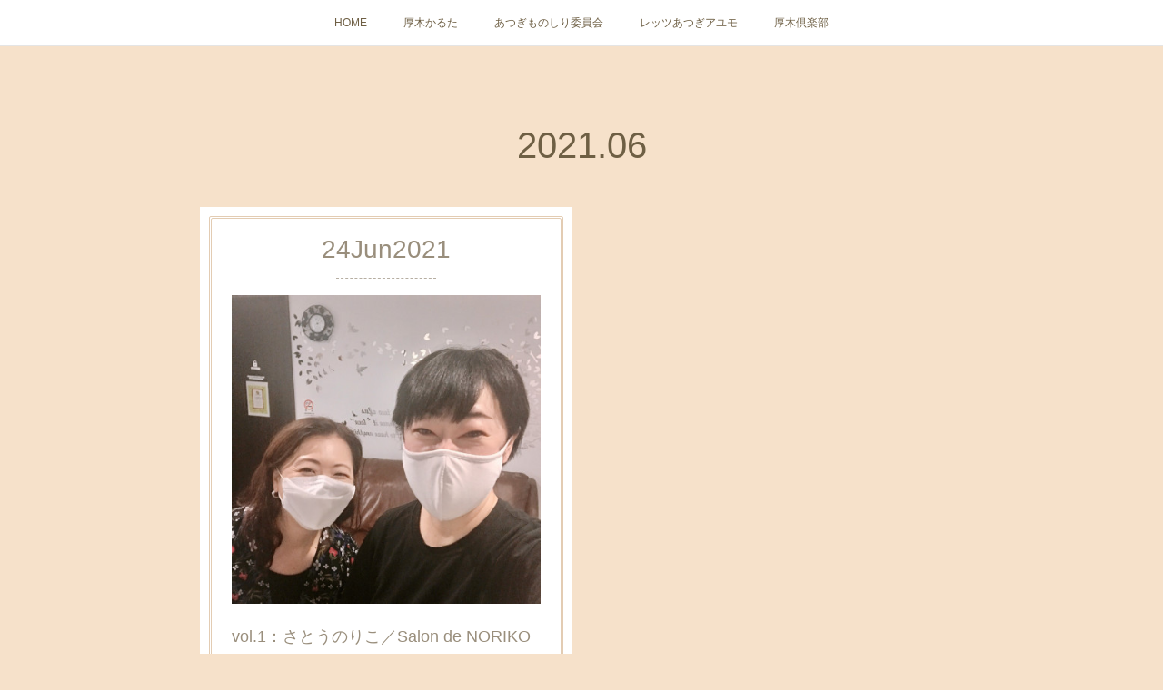

--- FILE ---
content_type: text/html; charset=utf-8
request_url: https://www.atsugi.fun/posts/archives/2021/06
body_size: 10905
content:
<!doctype html>

            <html lang="ja" data-reactroot=""><head><meta charSet="UTF-8"/><meta http-equiv="X-UA-Compatible" content="IE=edge"/><meta name="viewport" content="width=device-width,user-scalable=no,initial-scale=1.0,minimum-scale=1.0,maximum-scale=1.0"/><title data-react-helmet="true">2021年06月の記事一覧 | あつぎものしり委員会</title><link data-react-helmet="true" rel="canonical" href="https://www.atsugi.fun/posts/archives/2021/06"/><meta name="description" content="2021年6月の一覧。vol.1：さとうのりこ／Salon de NORIKO - Atsugi.fan start！！はじめまして、Atsugi.fan管理人MASAMIと申します。今回より、厚木で働く「厚木女史」を不定期でご紹介するAtsugi.fanvol.1は、私からのご紹介「さとうのりこ」さんです。都内屈指のゴットハンドNORIKOが、産休を経て仕事復帰！エステやリラクや整体に行ったけれど…というリラクエステジプシーの皆様！！是非とも1度「 Salon de NORIKO」をご堪能いただきたいはもちろんですが、人柄が素晴らしく、毎度学ばせていただく素敵女史です。"/><meta property="fb:app_id" content="522776621188656"/><meta property="og:url" content="https://www.atsugi.fun/posts/archives/2021/06"/><meta property="og:type" content="website"/><meta property="og:title" content="2021年6月の記事"/><meta property="og:description" content="2021年6月の一覧。vol.1：さとうのりこ／Salon de NORIKO - Atsugi.fan start！！はじめまして、Atsugi.fan管理人MASAMIと申します。今回より、厚木で働く「厚木女史」を不定期でご紹介するAtsugi.fanvol.1は、私からのご紹介「さとうのりこ」さんです。都内屈指のゴットハンドNORIKOが、産休を経て仕事復帰！エステやリラクや整体に行ったけれど…というリラクエステジプシーの皆様！！是非とも1度「 Salon de NORIKO」をご堪能いただきたいはもちろんですが、人柄が素晴らしく、毎度学ばせていただく素敵女史です。"/><meta property="og:image" content="https://cdn.amebaowndme.com/madrid-prd/madrid-web/images/sites/1303953/69dd1a2ed58f381f8122650c2c8cb54c_b86f9525db451a2468e3606accec3cb0.jpg"/><meta property="og:site_name" content="あつぎものしり委員会"/><meta property="og:locale" content="ja_JP"/><meta name="twitter:card" content="summary"/><meta name="twitter:site" content="@amebaownd"/><meta name="twitter:title" content="2021年6月の記事 | あつぎものしり委員会"/><meta name="twitter:description" content="2021年6月の一覧。vol.1：さとうのりこ／Salon de NORIKO - Atsugi.fan start！！はじめまして、Atsugi.fan管理人MASAMIと申します。今回より、厚木で働く「厚木女史」を不定期でご紹介するAtsugi.fanvol.1は、私からのご紹介「さとうのりこ」さんです。都内屈指のゴットハンドNORIKOが、産休を経て仕事復帰！エステやリラクや整体に行ったけれど…というリラクエステジプシーの皆様！！是非とも1度「 Salon de NORIKO」をご堪能いただきたいはもちろんですが、人柄が素晴らしく、毎度学ばせていただく素敵女史です。"/><meta name="twitter:image" content="https://cdn.amebaowndme.com/madrid-prd/madrid-web/images/sites/1303953/69dd1a2ed58f381f8122650c2c8cb54c_b86f9525db451a2468e3606accec3cb0.jpg"/><link rel="alternate" type="application/rss+xml" title="あつぎものしり委員会" href="https://www.atsugi.fun/rss.xml"/><link rel="alternate" type="application/atom+xml" title="あつぎものしり委員会" href="https://www.atsugi.fun/atom.xml"/><link rel="sitemap" type="application/xml" title="Sitemap" href="/sitemap.xml"/><link href="https://static.amebaowndme.com/madrid-frontend/css/user.min-a66be375c.css" rel="stylesheet" type="text/css"/><link href="https://static.amebaowndme.com/madrid-frontend/css/nemi/index.min-a66be375c.css" rel="stylesheet" type="text/css"/><link rel="icon" href="https://cdn.amebaowndme.com/madrid-prd/madrid-web/images/sites/1303953/c7efd3711464d1122ece169577269881_4bdd728a86b7f8b7713c0347f66ec15b.png?width=32&amp;height=32"/><link rel="apple-touch-icon" href="https://cdn.amebaowndme.com/madrid-prd/madrid-web/images/sites/1303953/c7efd3711464d1122ece169577269881_4bdd728a86b7f8b7713c0347f66ec15b.png?width=180&amp;height=180"/><style id="site-colors" charSet="UTF-8">.u-nav-clr {
  color: #6e5f44;
}
.u-nav-bdr-clr {
  border-color: #6e5f44;
}
.u-nav-bg-clr {
  background-color: #ffffff;
}
.u-nav-bg-bdr-clr {
  border-color: #ffffff;
}
.u-site-clr {
  color: #6e5f44;
}
.u-base-bg-clr {
  background-color: #F6E1CA;
}
.u-btn-clr {
  color: #998e7c;
}
.u-btn-clr:hover,
.u-btn-clr--active {
  color: rgba(153,142,124, 0.7);
}
.u-btn-clr--disabled,
.u-btn-clr:disabled {
  color: rgba(153,142,124, 0.5);
}
.u-btn-bdr-clr {
  border-color: #ffffff;
}
.u-btn-bdr-clr:hover,
.u-btn-bdr-clr--active {
  border-color: rgba(255,255,255, 0.7);
}
.u-btn-bdr-clr--disabled,
.u-btn-bdr-clr:disabled {
  border-color: rgba(255,255,255, 0.5);
}
.u-btn-bg-clr {
  background-color: #ffffff;
}
.u-btn-bg-clr:hover,
.u-btn-bg-clr--active {
  background-color: rgba(255,255,255, 0.7);
}
.u-btn-bg-clr--disabled,
.u-btn-bg-clr:disabled {
  background-color: rgba(255,255,255, 0.5);
}
.u-txt-clr {
  color: #998e7c;
}
.u-txt-clr--lv1 {
  color: rgba(153,142,124, 0.7);
}
.u-txt-clr--lv2 {
  color: rgba(153,142,124, 0.5);
}
.u-txt-clr--lv3 {
  color: rgba(153,142,124, 0.3);
}
.u-txt-bg-clr {
  background-color: #f4f3f1;
}
.u-lnk-clr,
.u-clr-area a {
  color: #cc9f16;
}
.u-lnk-clr:visited,
.u-clr-area a:visited {
  color: rgba(204,159,22, 0.7);
}
.u-lnk-clr:hover,
.u-clr-area a:hover {
  color: rgba(204,159,22, 0.5);
}
.u-ttl-blk-clr {
  color: #6e5f44;
}
.u-ttl-blk-bdr-clr {
  border-color: #6e5f44;
}
.u-ttl-blk-bdr-clr--lv1 {
  border-color: #e2dfd9;
}
.u-bdr-clr {
  border-color: #e3ccb3;
}
.u-acnt-bdr-clr {
  border-color: #b6aea2;
}
.u-acnt-bg-clr {
  background-color: #b6aea2;
}
body {
  background-color: #F6E1CA;
}
blockquote {
  color: rgba(153,142,124, 0.7);
  border-left-color: #e3ccb3;
};</style><style id="user-css" charSet="UTF-8">;</style><style media="screen and (max-width: 800px)" id="user-sp-css" charSet="UTF-8">;</style><script>
              (function(i,s,o,g,r,a,m){i['GoogleAnalyticsObject']=r;i[r]=i[r]||function(){
              (i[r].q=i[r].q||[]).push(arguments)},i[r].l=1*new Date();a=s.createElement(o),
              m=s.getElementsByTagName(o)[0];a.async=1;a.src=g;m.parentNode.insertBefore(a,m)
              })(window,document,'script','//www.google-analytics.com/analytics.js','ga');
            </script></head><body id="mdrd-a66be375c" class="u-txt-clr u-base-bg-clr theme-nemi plan-premium hide-owndbar "><noscript><iframe src="//www.googletagmanager.com/ns.html?id=GTM-PXK9MM" height="0" width="0" style="display:none;visibility:hidden"></iframe></noscript><script>
            (function(w,d,s,l,i){w[l]=w[l]||[];w[l].push({'gtm.start':
            new Date().getTime(),event:'gtm.js'});var f=d.getElementsByTagName(s)[0],
            j=d.createElement(s),dl=l!='dataLayer'?'&l='+l:'';j.async=true;j.src=
            '//www.googletagmanager.com/gtm.js?id='+i+dl;f.parentNode.insertBefore(j,f);
            })(window,document, 'script', 'dataLayer', 'GTM-PXK9MM');
            </script><div id="content"><div class="page" data-reactroot=""><div class="page__outer"><div class="page__inner u-base-bg-clr"><div role="navigation" class="common-header__outer u-nav-bg-clr"><input type="checkbox" id="header-switch" class="common-header__switch"/><div class="common-header"><div class="common-header__inner js-nav-overflow-criterion"><ul class="common-header__nav common-header-nav"><li class="common-header-nav__item js-nav-item "><a target="" class="u-nav-clr" href="/">HOME</a></li><li class="common-header-nav__item js-nav-item "><a target="" class="u-nav-clr" href="/pages/5497276/page_202111041151">厚木かるた</a></li><li class="common-header-nav__item js-nav-item "><a target="" class="u-nav-clr" href="/pages/4952539/page_201603171850">あつぎものしり委員会</a></li><li class="common-header-nav__item js-nav-item "><a href="https://ayumo-atsugi.localinfo.jp/" target="_blank" class="u-nav-clr">レッツあつぎアユモ</a></li><li class="common-header-nav__item js-nav-item "><a href="http://www.atsugi.club" target="_blank" class="u-nav-clr">厚木倶楽部</a></li></ul></div><label class="common-header__more u-nav-bdr-clr" for="header-switch"><span class="u-nav-bdr-clr"><span class="u-nav-bdr-clr"><span class="u-nav-bdr-clr"></span></span></span></label></div></div><div class="page__main--outer"><div role="main" class="page__main page__main--archive"><div class="grid grid--m"><div class="col1-1 col1-1--gtr-m column"><div class="block__outer"><div><div class="heading-lv1 u-ttl-blk-clr u-font u-ttl-blk-bdr-clr"><h1 class="heading-lv1__text u-ttl-blk-bdr-clr"><span class="u-ttl-blk-bdr-clr u-base-bg-clr">2021<!-- -->.<!-- -->06</span></h1></div></div></div></div></div><div class="grid grid--m"><div class="col1-1 col1-1--gtr-m column"><div class="block__outer"><div class="blog-list blog-list--main u-bdr-clr blog-list--grid blog-list--recent"><div class="blog-list__masonry blog-list__masonry--page blog-list__masonry--hide " style="width:auto"><div class="gutter-sizer"></div><div class="blog-list--masonry grid-sizer"></div><div class="blog-list__masonry__inner"></div></div><div></div></div></div></div></div></div></div><footer role="contentinfo" class="page__footer footer" style="opacity:1 !important;visibility:visible !important;text-indent:0 !important;overflow:visible !important;position:static !important"><div style="opacity:1 !important;visibility:visible !important;text-indent:0 !important;overflow:visible !important;display:block !important;width:auto !important;height:auto !important;transform:none !important"><div class="shop-footer"><a class="shop-footer__link u-txt-clr u-txt-clr--lv2" href="/shops/privacyPolicy"><span style="color:rgba(153,142,124, 0.5) !important">プライバシーポリシー</span></a><a class="shop-footer__link u-txt-clr u-txt-clr--lv2" href="/shops/transactionLaw"><span style="color:rgba(153,142,124, 0.5) !important">特定商取引法に基づく表記</span></a></div></div><div class="footer__inner u-bdr-clr " style="opacity:1 !important;visibility:visible !important;text-indent:0 !important;overflow:visible !important;display:block !important;transform:none !important"><div class="footer__item u-bdr-clr" style="opacity:1 !important;visibility:visible !important;text-indent:0 !important;overflow:visible !important;display:block !important;transform:none !important"><p class="footer__copyright u-font"><small class="u-txt-clr u-txt-clr--lv2 u-font" style="color:rgba(153,142,124, 0.5) !important">Copyright Ⓒあつぎものしり委員会.All Rights Reserved.</small></p></div></div></footer></div></div><div class="toast"></div></div></div><script charSet="UTF-8">window.mdrdEnv="prd";</script><script charSet="UTF-8">window.INITIAL_STATE={"authenticate":{"authCheckCompleted":false,"isAuthorized":false},"blogPostReblogs":{},"category":{},"currentSite":{"fetching":false,"status":null,"site":{}},"shopCategory":{},"categories":{},"notifications":{},"page":{},"paginationTitle":{},"postArchives":{},"postComments":{"submitting":false,"postStatus":null},"postDetail":{},"postList":{"postList-limit:12-page:1-siteId:1303953-yearMonth:202106":{"fetching":false,"loaded":true,"meta":{"code":200,"pagination":{"total":1,"offset":0,"limit":12,"cursors":{"after":"","before":""}}},"data":[{"id":"19254232","userId":"243020","siteId":"1303953","status":"publish","title":"vol.1：さとうのりこ／Salon de NORIKO","contents":[{"type":"text","format":"html","value":"\u003Cdiv\u003EAtsugi.fan start！！\u003C\u002Fdiv\u003E\u003Cdiv\u003Eはじめまして、Atsugi.fan管理人MASAMIと申します。\u003C\u002Fdiv\u003E\u003Cdiv\u003E今回より、厚木で働く\u003Cb\u003E「厚木女史」\u003C\u002Fb\u003Eを不定期でご紹介するAtsugi.fan\u003C\u002Fdiv\u003E\u003Cdiv\u003Evol.1は、私からのご紹介\u003Cb\u003E「さとうのりこ」\u003C\u002Fb\u003Eさんです。\u003C\u002Fdiv\u003E\u003Cp\u003E都内屈指のゴットハンドNORIKOが、産休を経て仕事復帰！\u003C\u002Fp\u003E\u003Cp\u003Eエステやリラクや整体に行ったけれど…というリラクエステジプシーの皆様！！\u003C\u002Fp\u003E\u003Cp\u003E是非とも1度\u003Cb\u003E「 Salon de NORIKO」\u003C\u002Fb\u003Eをご堪能いただきたいはもちろんですが、人柄が素晴らしく、毎度学ばせていただく素敵女史です。\u003C\u002Fp\u003E\u003Cp\u003E\u003Cbr\u003E\u003C\u002Fp\u003E"},{"type":"image","fit":true,"scale":1,"align":"","url":"https:\u002F\u002Fcdn.amebaowndme.com\u002Fmadrid-prd\u002Fmadrid-web\u002Fimages\u002Fsites\u002F1303953\u002F69dd1a2ed58f381f8122650c2c8cb54c_b86f9525db451a2468e3606accec3cb0.jpg","link":"","width":1280,"height":1280,"target":"_self"},{"type":"text","format":"html","value":"\u003Cdiv\u003E1.\u003Cb\u003Eお名前\u003C\u002Fb\u003E：\u003Cb\u003Eさとうのりこ\u003C\u002Fb\u003Eさん\u003C\u002Fdiv\u003E\u003Cdiv\u003E\u003Cbr\u003E\u003C\u002Fdiv\u003E\u003Cdiv\u003E2\u003Cb\u003E.血液型と出身地\u003C\u002Fb\u003E：B型　神奈川県大和市\u003C\u002Fdiv\u003E\u003Cdiv\u003E\u003Cbr\u003E\u003C\u002Fdiv\u003E\u003Cdiv\u003E3.\u003Cb\u003E職業とお仕事歴\u003C\u002Fb\u003E：セラピスト17年\u003C\u002Fdiv\u003E\u003Cdiv\u003E\u003Cbr\u003E\u003C\u002Fdiv\u003E\u003Cdiv\u003E4.\u003Cb\u003E好きなコト\u003C\u002Fb\u003E：食べること！カフェの1人時間も大好きです。マッサージ受けるのもするのも大好きです！\u003C\u002Fdiv\u003E\u003Cdiv\u003E\u003Cbr\u003E\u003C\u002Fdiv\u003E\u003Cdiv\u003E5.\u003Cb\u003E好きなヒト\u003C\u002Fb\u003E：前向きな人デリカシーのある人\u003C\u002Fdiv\u003E\u003Cdiv\u003E\u003Cbr\u003E\u003C\u002Fdiv\u003E\u003Cdiv\u003E6.\u003Cb\u003E好きな時間\u003C\u002Fb\u003E：早朝と夕方。夕日が好きです。\u003C\u002Fdiv\u003E\u003Cp\u003E\u003Cbr\u003E\u003C\u002Fp\u003E\u003Cdiv class=\"\"\u003E7.\u003Cb\u003Eお仕事の指針\u003C\u002Fb\u003E：今を前向きに生きている人の明日の活力になる事\u003C\u002Fdiv\u003E\u003Cdiv\u003E\u003Cbr\u003E\u003C\u002Fdiv\u003E\u003Cdiv\u003E8.\u003Cb\u003Eお仕事の場所\u003C\u002Fb\u003E：Salon de NORIKO\u003C\u002Fdiv\u003E\u003Cdiv\u003E厚木市中町3-4-13-5F「本厚木サロンぽっぽスタイル」\u003C\u002Fdiv\u003E\u003Cdiv\u003E\u003Cbr\u003E\u003C\u002Fdiv\u003E\u003Cdiv class=\"\"\u003E9.\u003Cb\u003E厚木の皆さんへメッセージ\u003C\u002Fb\u003E\u003C\u002Fdiv\u003E\u003Cdiv class=\"\"\u003E鮎祭りに20年以上きています。古くから来ているので大好きな場所です！\u003C\u002Fdiv\u003E\u003Cdiv class=\"\"\u003E\u003Cbr\u003E\u003C\u002Fdiv\u003E\u003Cdiv class=\"\"\u003E10.\u003Cb\u003E次に御紹介の厚木女史\u003C\u002Fb\u003E\u003C\u002Fdiv\u003E\u003Cdiv class=\"\"\u003Eお次は、当たるだけでなく占ってもらうと運気が上がる方続出中の「手相鑑定真由美」さん！\u003C\u002Fdiv\u003E\u003Cdiv class=\"\"\u003E私も占ってもらいましたが、具体的なお話に未来に安心しました♪\u003C\u002Fdiv\u003E\u003Cdiv class=\"\"\u003Eでは真由美さんよろしくお願いします！\u003C\u002Fdiv\u003E\u003Cp\u003E\u003Cbr\u003E\u003C\u002Fp\u003E\u003Cp\u003E次回、真由美女史記事をお楽しみに♡\u003C\u002Fp\u003E\u003Cdiv\u003E\u003Cbr\u003E\u003C\u002Fdiv\u003E\u003Cdiv\u003E▼▼Salon de NORIKO予約ページ▼▼\u003C\u002Fdiv\u003E"},{"type":"quote","provider":"","url":"https:\u002F\u002Freserva.be\u002Fpoppostyle\u002Freserve?mode=service_staff&search_evt_no=cceJwzMTA3NQAAAwgBAQ","json":{"thumbnail":"https:\u002F\u002Freserva.be\u002Fbundles\u002Freserva\u002Fbusiness\u002Fpoppostyle\u002FpicInstitution\u002F40750_institution_base1200.jpg?20210606133301","provider":"RESERVA","url":"https:\u002F\u002Freserva.be\u002Fpoppostyle\u002Freserve?mode=service_staff&search_evt_no=cceJwzMTA3NQAAAwgBAQ&langcode=","title":" Salon de NORIKO（アロマリンパマッサージ）-「本厚木サロン ぽっぽスタイル」利用予約","description":"都内屈指のゴットハンドNORIKOが、産休を経て仕事復帰\nオーナーの10年来の友人であることから、是非にもとの、オファーにやっと応えていただけました。\n本厚木サロン「ぽっぽスタイル」にて月２回のみ、限定２名（2時間制）にて\nサロンをオープンすることになりました。\nエステやリラクや整体に行ったけれど…\nというリラクエステジプシーの皆様！！\n是非とも1度「 Salon de NORIKO」をご堪能ください！！\n14,000円（2時間制）／1日限定2名まで"},"html":""},{"type":"text","format":"html","value":"\u003Cdiv\u003E▼▼さとうのりこブログ▼▼\u003C\u002Fdiv\u003E"},{"type":"quote","provider":"ameblo.jp","url":"https:\u002F\u002Fameblo.jp\u002Fmazendasanta\u002F","json":{"thumbnail":"https:\u002F\u002Fc.stat100.ameba.jp\u002Fameblo\u002Fassets\u002F651be1d206dd4b0315e54872fc48818d.svg","provider":"ameblo.jp","url":"https:\u002F\u002Fameblo.jp\u002Fmazendasanta\u002F","title":"43歳出産セラピストさとうのりこブログ","description":"さとうのりこさんのブログです。最近の記事は「ワークライフスタイリスト養成講座3回目（画像あり）」です。"},"html":""}],"urlPath":"","publishedUrl":"https:\u002F\u002Fwww.atsugi.fun\u002Fposts\u002F19254232","ogpDescription":"","ogpImageUrl":"","contentFiltered":"","viewCount":0,"commentCount":0,"reblogCount":0,"prevBlogPost":{"id":"0","title":"","summary":"","imageUrl":"","publishedAt":"0001-01-01T00:00:00Z"},"nextBlogPost":{"id":"0","title":"","summary":"","imageUrl":"","publishedAt":"0001-01-01T00:00:00Z"},"rebloggedPost":false,"blogCategories":[],"user":{"id":"243020","nickname":"MASAMI／本厚木在住","description":"山口　まさみ\n一般社団法人あつぎものしり委員会\n代表理事・Producer\n\n所有資格\n一級建築士・宅地建物取引士・保育士\n\n事業内容\n不動産業・建築業・飲食店等経営・プロデュース事業\n\n海老名市出身・厚木市在住\n1976年8月2日生・獅子座・O 型\n趣味は 38歳で始めたゴルフ・ 藤井聡太ファンであり観る将、そして厚木かるたにまつわる企画を考えることが日課\n\n法政大学工学部建築学科にて、都市計画を学ぶ中「まちづくり」と「まちおこし」の違いについて興味を持つ。\n\n大学卒業後、建築・不動産業に携わり、営業と","official":false,"photoUrl":"https:\u002F\u002Fprofile-api.ameba.jp\u002Fv2\u002Fas\u002F1dc6d775c60f64a21947279d92446a3ef3bfb4e0\u002FprofileImage?cat=300","followingCount":1,"createdAt":"2016-06-13T04:34:43Z","updatedAt":"2026-01-26T02:06:40Z"},"updateUser":{"id":"243020","nickname":"MASAMI／本厚木在住","description":"山口　まさみ\n一般社団法人あつぎものしり委員会\n代表理事・Producer\n\n所有資格\n一級建築士・宅地建物取引士・保育士\n\n事業内容\n不動産業・建築業・飲食店等経営・プロデュース事業\n\n海老名市出身・厚木市在住\n1976年8月2日生・獅子座・O 型\n趣味は 38歳で始めたゴルフ・ 藤井聡太ファンであり観る将、そして厚木かるたにまつわる企画を考えることが日課\n\n法政大学工学部建築学科にて、都市計画を学ぶ中「まちづくり」と「まちおこし」の違いについて興味を持つ。\n\n大学卒業後、建築・不動産業に携わり、営業と","official":false,"photoUrl":"https:\u002F\u002Fprofile-api.ameba.jp\u002Fv2\u002Fas\u002F1dc6d775c60f64a21947279d92446a3ef3bfb4e0\u002FprofileImage?cat=300","followingCount":1,"createdAt":"2016-06-13T04:34:43Z","updatedAt":"2026-01-26T02:06:40Z"},"comments":{"pagination":{"total":0,"offset":0,"limit":3,"cursors":{"after":"","before":""}},"data":[]},"publishedAt":"2021-06-24T05:08:55Z","createdAt":"2021-07-09T00:32:53Z","updatedAt":"2021-11-11T04:12:03Z","version":9}]}},"shopList":{},"shopItemDetail":{},"pureAd":{},"keywordSearch":{},"proxyFrame":{"loaded":false},"relatedPostList":{},"route":{"route":{"path":"\u002Fposts\u002Farchives\u002F:yyyy\u002F:mm","component":function ArchivePage() {
      _classCallCheck(this, ArchivePage);

      return _possibleConstructorReturn(this, (ArchivePage.__proto__ || Object.getPrototypeOf(ArchivePage)).apply(this, arguments));
    },"route":{"id":"0","type":"blog_post_archive","idForType":"0","title":"","urlPath":"\u002Fposts\u002Farchives\u002F:yyyy\u002F:mm","isHomePage":false}},"params":{"yyyy":"2021","mm":"06"},"location":{"pathname":"\u002Fposts\u002Farchives\u002F2021\u002F06","search":"","hash":"","action":"POP","key":"qewozw","query":{}}},"siteConfig":{"tagline":"「厚木かるた」は\n“作ること”よりも\n“続くこと”を先に考えた市民発の文化プロジェクトです","title":"あつぎものしり委員会","copyright":"Copyright Ⓒあつぎものしり委員会.All Rights Reserved.","iconUrl":"https:\u002F\u002Fcdn.amebaowndme.com\u002Fmadrid-prd\u002Fmadrid-web\u002Fimages\u002Fsites\u002F1303953\u002Ff3a398ff554cc30391483dcfc7c0fc38_f444c6bce934fffd7dea3b8968d5cfaf.jpg","logoUrl":"https:\u002F\u002Fcdn.amebaowndme.com\u002Fmadrid-prd\u002Fmadrid-web\u002Fimages\u002Fsites\u002F1303953\u002F4e81f6edb10adb6f23b48c16b0f5381b_f1e7019951e9ea67a8bcde57c04b6e47.jpg","coverImageUrl":"https:\u002F\u002Fcdn.amebaowndme.com\u002Fmadrid-prd\u002Fmadrid-web\u002Fimages\u002Fsites\u002F1303953\u002F26ecd4afb8e4cea813daa0e5a81d10dc_58a95bcc266b556f5f121859b042c26d.jpg","homePageId":"4952537","siteId":"1303953","siteCategoryIds":[337],"themeId":"2","theme":"nemi","shopId":"ats1303953-owndshop-com","openedShop":true,"shop":{"law":{"userType":"2","corporateName":"株式会社eclat","firstName":"委員会","lastName":"あつぎものしり","zipCode":"243-0018","prefecture":"神奈川県","address":"厚木市中町3-4-13OSKビル５F","telNo":"046-259-8879","aboutContact":"メールアドレス：masami.y19760802@gmail.com\r\n営業時間 ：9:00~21:00","aboutPrice":"販売価格は、表示された金額（表示価格\u002F消費税込）と致します。","aboutPay":"支払方法：クレジットカードによる決済がご利用頂けます。\r\n支払時期：商品注文確定時でお支払いが確定致します。","aboutService":"配送のご依頼を受けてから5日以内に発送いたします。","aboutReturn":"商品に欠陥がある場合を除き、基本的には返品には応じません。"},"privacyPolicy":{"operator":"あつぎものしり委員会","contact":"特定商取引に基づく表記をご覧ください。","collectAndUse":"1. 取得する個人情報\n住所、氏名、電話番号、電子メールアドレス\n2. 利用目的\nサービスの提供（商品の発送や管理、資料の提供等）や当社からの連絡（お客様からのお問い合わせに対する回答やアンケート、新しいサービスや商品のご案内・広告等）","restrictionToThirdParties":"当社は、次に掲げる場合を除くほか、あらかじめご本人の同意を得ないで、お客様の個人情報を第三者に提供しません。\n\n1. 法令に基づく場合\n2. 人の生命、身体または財産の保護のために必要がある場合であって、ご本人の同意を得ることが困難であるとき\n3. 公衆衛生の向上または児童の健全な育成の推進のために特に必要がある場合であって、ご本人の同意を得ることが困難であるとき\n4. 国の機関もしくは地方公共団体またはその委託を受けた者が法令の定める事務を遂行することに対して協力する必要がある場合であって、ご本人の同意を得ることにより当該事務の遂行に支障を及ぼすおそれがあるとき\n5. あらかじめ次の事項を告知あるいは公表をしている場合\n(1) 利用目的に第三者への提供を含むこと\n(2) 第三者に提供されるデータの項目\n(3) 第三者への提供の手段または方法\n(4) ご本人の求めに応じて個人情報の第三者への提供を停止すること\nただし次に掲げる場合は上記に定める第三者には該当しません。\n(4.1) 当社が利用目的の達成に必要な範囲内において個人情報の取り扱いの全部または一部を委託する場合\n(4.2) 合併その他の事由による事業の承継に伴って個人情報が提供される場合\n","supervision":"当社はサービスを提供する上で、業務の一部（商品の発送や代金決裁等）を外部に委託することがあります。\nこの場合、個人情報を法令に従い適切に取り扱う委託先を選定し、お客様の個人情報が流出・漏洩したりすることがないよう委託先の管理体制を含め契約で取り決め適切に管理させます。","disclosure":"当社は、ご本人（または代理人）から、ご自身の個人情報についての開示、内容の訂正、追加または削除を求められたときは、ご本人に対し、当社所定の手続きにて対応します。","cookie":"クッキーについては、お客様によるサービスの利用を便利にするため（再ログイン時の手間を省略する等）に利用しますが、ブラウザの設定で拒否することが可能です。\nまた、クッキーを拒否するとサービスが受けられない場合は、その旨も公表します。"}},"user":{"id":"243020","nickname":"MASAMI／本厚木在住","photoUrl":"","createdAt":"2016-06-13T04:34:43Z","updatedAt":"2026-01-26T02:06:40Z"},"commentApproval":"accept","plan":{"id":"6","name":"premium-annual","ownd_header":true,"powered_by":true,"pure_ads":true},"verifiedType":"general","navigations":[{"title":"HOME","urlPath":".\u002F","target":"_self","pageId":"4952537"},{"title":"厚木かるた","urlPath":".\u002Fpages\u002F5497276\u002Fpage_202111041151","target":"_self","pageId":"5497276"},{"title":"あつぎものしり委員会","urlPath":".\u002Fpages\u002F4952539\u002Fpage_201603171850","target":"_self","pageId":"4952539"},{"title":"レッツあつぎアユモ","urlPath":"https:\u002F\u002Fayumo-atsugi.localinfo.jp\u002F","target":"_blank","pageId":"0"},{"title":"厚木倶楽部","urlPath":"http:\u002F\u002Fwww.atsugi.club","target":"_blank","pageId":"0"}],"routings":[{"id":"0","type":"blog","idForType":"0","title":"","urlPath":"\u002Fposts\u002Fpage\u002F:page_num","isHomePage":false},{"id":"0","type":"blog_post_archive","idForType":"0","title":"","urlPath":"\u002Fposts\u002Farchives\u002F:yyyy\u002F:mm","isHomePage":false},{"id":"0","type":"blog_post_archive","idForType":"0","title":"","urlPath":"\u002Fposts\u002Farchives\u002F:yyyy\u002F:mm\u002Fpage\u002F:page_num","isHomePage":false},{"id":"0","type":"blog_post_category","idForType":"0","title":"","urlPath":"\u002Fposts\u002Fcategories\u002F:category_id","isHomePage":false},{"id":"0","type":"blog_post_category","idForType":"0","title":"","urlPath":"\u002Fposts\u002Fcategories\u002F:category_id\u002Fpage\u002F:page_num","isHomePage":false},{"id":"0","type":"author","idForType":"0","title":"","urlPath":"\u002Fauthors\u002F:user_id","isHomePage":false},{"id":"0","type":"author","idForType":"0","title":"","urlPath":"\u002Fauthors\u002F:user_id\u002Fpage\u002F:page_num","isHomePage":false},{"id":"0","type":"blog_post_category","idForType":"0","title":"","urlPath":"\u002Fposts\u002Fcategory\u002F:category_id","isHomePage":false},{"id":"0","type":"blog_post_category","idForType":"0","title":"","urlPath":"\u002Fposts\u002Fcategory\u002F:category_id\u002Fpage\u002F:page_num","isHomePage":false},{"id":"0","type":"blog_post_detail","idForType":"0","title":"","urlPath":"\u002Fposts\u002F:blog_post_id","isHomePage":false},{"id":"0","type":"shopItem","idForType":"0","title":"","urlPath":"\u002FshopItems\u002F:shopItemId","isHomePage":false},{"id":"0","type":"shopItemList","idForType":"0","title":"","urlPath":"\u002FshopItems\u002Fpage\u002F:pageNum","isHomePage":false},{"id":"0","type":"shopItemCategory","idForType":"0","title":"","urlPath":"\u002FshopItems\u002Fcategories\u002F:shopItemCategoryId","isHomePage":false},{"id":"0","type":"shopItemCategory","idForType":"0","title":"","urlPath":"\u002FshopItems\u002Fcategories\u002F:shopItemCategoryId\u002Fpage\u002F:pageNum","isHomePage":false},{"id":"0","type":"shopPrivacyPolicy","idForType":"0","title":"","urlPath":"\u002Fshops\u002FprivacyPolicy","isHomePage":false},{"id":"0","type":"shopLaw","idForType":"0","title":"","urlPath":"\u002Fshops\u002FtransactionLaw","isHomePage":false},{"id":"0","type":"keywordSearch","idForType":"0","title":"","urlPath":"\u002Fsearch\u002Fq\u002F:query","isHomePage":false},{"id":"0","type":"keywordSearch","idForType":"0","title":"","urlPath":"\u002Fsearch\u002Fq\u002F:query\u002Fpage\u002F:page_num","isHomePage":false},{"id":"6673212","type":"static","idForType":"0","title":"練習用読上げ動画","urlPath":"\u002Fpages\u002F6673212\u002F","isHomePage":false},{"id":"6673212","type":"static","idForType":"0","title":"練習用読上げ動画","urlPath":"\u002Fpages\u002F6673212\u002F:url_path","isHomePage":false},{"id":"6640926","type":"blog","idForType":"0","title":"アユモSDGs","urlPath":"\u002Fpages\u002F6640926\u002F","isHomePage":false},{"id":"6640926","type":"blog","idForType":"0","title":"アユモSDGs","urlPath":"\u002Fpages\u002F6640926\u002F:url_path","isHomePage":false},{"id":"5497276","type":"static","idForType":"0","title":"厚木かるた","urlPath":"\u002Fpages\u002F5497276\u002F","isHomePage":false},{"id":"5497276","type":"static","idForType":"0","title":"厚木かるた","urlPath":"\u002Fpages\u002F5497276\u002F:url_path","isHomePage":false},{"id":"5374087","type":"static","idForType":"0","title":"あつぎものしり検定","urlPath":"\u002Fpages\u002F5374087\u002F","isHomePage":false},{"id":"5374087","type":"static","idForType":"0","title":"あつぎものしり検定","urlPath":"\u002Fpages\u002F5374087\u002F:url_path","isHomePage":false},{"id":"5082791","type":"static","idForType":"0","title":"「厚木かるた大会」参加申込み","urlPath":"\u002Fpages\u002F5082791\u002F","isHomePage":false},{"id":"5082791","type":"static","idForType":"0","title":"「厚木かるた大会」参加申込み","urlPath":"\u002Fpages\u002F5082791\u002F:url_path","isHomePage":false},{"id":"4952539","type":"static","idForType":"0","title":"あつぎものしり委員会","urlPath":"\u002Fpages\u002F4952539\u002F","isHomePage":false},{"id":"4952539","type":"static","idForType":"0","title":"あつぎものしり委員会","urlPath":"\u002Fpages\u002F4952539\u002F:url_path","isHomePage":false},{"id":"4952538","type":"blog","idForType":"0","title":"Atsugi女史","urlPath":"\u002Fpages\u002F4952538\u002F","isHomePage":false},{"id":"4952538","type":"blog","idForType":"0","title":"Atsugi女史","urlPath":"\u002Fpages\u002F4952538\u002F:url_path","isHomePage":false},{"id":"4952537","type":"blog","idForType":"0","title":"HOME","urlPath":"\u002Fpages\u002F4952537\u002F","isHomePage":true},{"id":"4952537","type":"blog","idForType":"0","title":"HOME","urlPath":"\u002Fpages\u002F4952537\u002F:url_path","isHomePage":true},{"id":"4952537","type":"blog","idForType":"0","title":"HOME","urlPath":"\u002F","isHomePage":true}],"siteColors":{"navigationBackground":"#ffffff","navigationText":"#6e5f44","siteTitleText":"#6e5f44","background":"#F6E1CA","buttonBackground":"#ffffff","buttonText":"#998e7c","text":"#998e7c","link":"#cc9f16","titleBlock":"#6e5f44","border":"#e3ccb3","accent":"#b6aea2"},"wovnioAttribute":"","useAuthorBlock":false,"twitterHashtags":"","createdAt":"2021-05-21T02:33:49Z","seoTitle":"あつぎものしり委員会","isPreview":false,"siteCategory":[{"id":"337","label":"メディア"}],"previewPost":null,"previewShopItem":null,"hasAmebaIdConnection":false,"serverTime":"2026-01-30T10:13:30Z","complementaries":{"2":{"contents":{"layout":{"rows":[{"columns":[{"blocks":[{"type":"shareButton","design":"circle","providers":["facebook","twitter","hatenabookmark","pocket","googleplus"]},{"type":"siteFollow","description":""},{"type":"relatedPosts","layoutType":"listl","showHeading":true,"heading":"関連記事","limit":3},{"type":"postPrevNext","showImage":true}]}]}]}},"created_at":"2021-05-21T02:33:49Z","updated_at":"2021-05-21T02:34:20Z"},"11":{"contents":{"layout":{"rows":[{"columns":[{"blocks":[{"type":"keywordSearch","heading":"","showHeading":false},{"type":"button","title":"厚木かるた掲示板","align":"center","size":"m","target":"_self","url":"https:\u002F\u002Fatsugi-fan.amebaownd.com\u002Fpages\u002F5497276\u002Fpage_202111041151"},{"type":"button","title":"厚木かるた購入","align":"center","size":"m","target":"_blank","url":"https:\u002F\u002Fatsugikaruta.theshop.jp\u002F"},{"type":"button","title":"大会情報","align":"center","size":"m","target":"_self","url":"https:\u002F\u002Fwww.atsugi.fun\u002Fposts\u002Fcategories\u002F7398148"},{"type":"button","title":"協賛支援する","align":"center","size":"m","target":"_blank","url":"https:\u002F\u002Fsyncable.biz\u002Fassociate\u002Fatugikaruta"},{"type":"post","mode":"summary","title":"POPULAR","buttonTitle":"もっと見る","limit":3,"layoutType":"sidebarm","categoryIds":"0","showTitle":true,"showButton":true,"sortType":"recent"},{"type":"postsCategory","heading":"カテゴリ","showHeading":true,"showCount":true,"design":"tagcloud"},{"type":"postsArchive","heading":"アーカイブ","showHeading":true,"design":"accordion"}]}]}]}},"created_at":"2021-05-21T02:33:49Z","updated_at":"2023-01-11T13:56:19Z"}},"siteColorsCss":".u-nav-clr {\n  color: #6e5f44;\n}\n.u-nav-bdr-clr {\n  border-color: #6e5f44;\n}\n.u-nav-bg-clr {\n  background-color: #ffffff;\n}\n.u-nav-bg-bdr-clr {\n  border-color: #ffffff;\n}\n.u-site-clr {\n  color: #6e5f44;\n}\n.u-base-bg-clr {\n  background-color: #F6E1CA;\n}\n.u-btn-clr {\n  color: #998e7c;\n}\n.u-btn-clr:hover,\n.u-btn-clr--active {\n  color: rgba(153,142,124, 0.7);\n}\n.u-btn-clr--disabled,\n.u-btn-clr:disabled {\n  color: rgba(153,142,124, 0.5);\n}\n.u-btn-bdr-clr {\n  border-color: #ffffff;\n}\n.u-btn-bdr-clr:hover,\n.u-btn-bdr-clr--active {\n  border-color: rgba(255,255,255, 0.7);\n}\n.u-btn-bdr-clr--disabled,\n.u-btn-bdr-clr:disabled {\n  border-color: rgba(255,255,255, 0.5);\n}\n.u-btn-bg-clr {\n  background-color: #ffffff;\n}\n.u-btn-bg-clr:hover,\n.u-btn-bg-clr--active {\n  background-color: rgba(255,255,255, 0.7);\n}\n.u-btn-bg-clr--disabled,\n.u-btn-bg-clr:disabled {\n  background-color: rgba(255,255,255, 0.5);\n}\n.u-txt-clr {\n  color: #998e7c;\n}\n.u-txt-clr--lv1 {\n  color: rgba(153,142,124, 0.7);\n}\n.u-txt-clr--lv2 {\n  color: rgba(153,142,124, 0.5);\n}\n.u-txt-clr--lv3 {\n  color: rgba(153,142,124, 0.3);\n}\n.u-txt-bg-clr {\n  background-color: #f4f3f1;\n}\n.u-lnk-clr,\n.u-clr-area a {\n  color: #cc9f16;\n}\n.u-lnk-clr:visited,\n.u-clr-area a:visited {\n  color: rgba(204,159,22, 0.7);\n}\n.u-lnk-clr:hover,\n.u-clr-area a:hover {\n  color: rgba(204,159,22, 0.5);\n}\n.u-ttl-blk-clr {\n  color: #6e5f44;\n}\n.u-ttl-blk-bdr-clr {\n  border-color: #6e5f44;\n}\n.u-ttl-blk-bdr-clr--lv1 {\n  border-color: #e2dfd9;\n}\n.u-bdr-clr {\n  border-color: #e3ccb3;\n}\n.u-acnt-bdr-clr {\n  border-color: #b6aea2;\n}\n.u-acnt-bg-clr {\n  background-color: #b6aea2;\n}\nbody {\n  background-color: #F6E1CA;\n}\nblockquote {\n  color: rgba(153,142,124, 0.7);\n  border-left-color: #e3ccb3;\n}","siteFont":{"id":"4","name":"Lucida Sans"},"siteCss":"","siteSpCss":"","meta":{"Title":"2021年6月の記事 | あつぎものしり委員会","Description":"2021年6月の一覧。vol.1：さとうのりこ／Salon de NORIKO - Atsugi.fan start！！はじめまして、Atsugi.fan管理人MASAMIと申します。今回より、厚木で働く「厚木女史」を不定期でご紹介するAtsugi.fanvol.1は、私からのご紹介「さとうのりこ」さんです。都内屈指のゴットハンドNORIKOが、産休を経て仕事復帰！エステやリラクや整体に行ったけれど…というリラクエステジプシーの皆様！！是非とも1度「 Salon de NORIKO」をご堪能いただきたいはもちろんですが、人柄が素晴らしく、毎度学ばせていただく素敵女史です。","Keywords":"","Noindex":false,"Nofollow":false,"CanonicalUrl":"https:\u002F\u002Fwww.atsugi.fun\u002Fposts\u002Farchives\u002F2021\u002F06","AmpHtml":"","DisabledFragment":false,"OgMeta":{"Type":"website","Title":"2021年6月の記事","Description":"2021年6月の一覧。vol.1：さとうのりこ／Salon de NORIKO - Atsugi.fan start！！はじめまして、Atsugi.fan管理人MASAMIと申します。今回より、厚木で働く「厚木女史」を不定期でご紹介するAtsugi.fanvol.1は、私からのご紹介「さとうのりこ」さんです。都内屈指のゴットハンドNORIKOが、産休を経て仕事復帰！エステやリラクや整体に行ったけれど…というリラクエステジプシーの皆様！！是非とも1度「 Salon de NORIKO」をご堪能いただきたいはもちろんですが、人柄が素晴らしく、毎度学ばせていただく素敵女史です。","Image":"https:\u002F\u002Fcdn.amebaowndme.com\u002Fmadrid-prd\u002Fmadrid-web\u002Fimages\u002Fsites\u002F1303953\u002F69dd1a2ed58f381f8122650c2c8cb54c_b86f9525db451a2468e3606accec3cb0.jpg","SiteName":"あつぎものしり委員会","Locale":"ja_JP"},"DeepLinkMeta":{"Ios":{"Url":"","AppStoreId":"","AppName":""},"Android":{"Url":"","AppName":"","Package":""},"WebUrl":""},"TwitterCard":{"Type":"summary","Site":"@amebaownd","Creator":"","Title":"2021年6月の記事 | あつぎものしり委員会","Description":"2021年6月の一覧。vol.1：さとうのりこ／Salon de NORIKO - Atsugi.fan start！！はじめまして、Atsugi.fan管理人MASAMIと申します。今回より、厚木で働く「厚木女史」を不定期でご紹介するAtsugi.fanvol.1は、私からのご紹介「さとうのりこ」さんです。都内屈指のゴットハンドNORIKOが、産休を経て仕事復帰！エステやリラクや整体に行ったけれど…というリラクエステジプシーの皆様！！是非とも1度「 Salon de NORIKO」をご堪能いただきたいはもちろんですが、人柄が素晴らしく、毎度学ばせていただく素敵女史です。","Image":"https:\u002F\u002Fcdn.amebaowndme.com\u002Fmadrid-prd\u002Fmadrid-web\u002Fimages\u002Fsites\u002F1303953\u002F69dd1a2ed58f381f8122650c2c8cb54c_b86f9525db451a2468e3606accec3cb0.jpg"},"TwitterAppCard":{"CountryCode":"","IPhoneAppId":"","AndroidAppPackageName":"","CustomUrl":""},"SiteName":"あつぎものしり委員会","ImageUrl":"https:\u002F\u002Fcdn.amebaowndme.com\u002Fmadrid-prd\u002Fmadrid-web\u002Fimages\u002Fsites\u002F1303953\u002F69dd1a2ed58f381f8122650c2c8cb54c_b86f9525db451a2468e3606accec3cb0.jpg","FacebookAppId":"522776621188656","InstantArticleId":"","FaviconUrl":"https:\u002F\u002Fcdn.amebaowndme.com\u002Fmadrid-prd\u002Fmadrid-web\u002Fimages\u002Fsites\u002F1303953\u002Fc7efd3711464d1122ece169577269881_4bdd728a86b7f8b7713c0347f66ec15b.png?width=32&height=32","AppleTouchIconUrl":"https:\u002F\u002Fcdn.amebaowndme.com\u002Fmadrid-prd\u002Fmadrid-web\u002Fimages\u002Fsites\u002F1303953\u002Fc7efd3711464d1122ece169577269881_4bdd728a86b7f8b7713c0347f66ec15b.png?width=180&height=180","RssItems":[{"title":"あつぎものしり委員会","url":"https:\u002F\u002Fwww.atsugi.fun\u002Frss.xml"}],"AtomItems":[{"title":"あつぎものしり委員会","url":"https:\u002F\u002Fwww.atsugi.fun\u002Fatom.xml"}]},"googleConfig":{"TrackingCode":"","SiteVerificationCode":""},"lanceTrackingUrl":"","FRM_ID_SIGNUP":"c.ownd-sites_r.ownd-sites_1303953","landingPageParams":{"domain":"www.atsugi.fun","protocol":"https","urlPath":"\u002Fposts\u002Farchives\u002F2021\u002F06"}},"siteFollow":{},"siteServiceTokens":{},"snsFeed":{},"toastMessages":{"messages":[]},"user":{"loaded":false,"me":{}},"userSites":{"fetching":null,"sites":[]},"userSiteCategories":{}};</script><script src="https://static.amebaowndme.com/madrid-metro/js/nemi-c961039a0e890b88fbda.js" charSet="UTF-8"></script><style charSet="UTF-8">      .u-font {
        font-family: "Lucida Sans Unicode", "Lucida Grande", sans-serif;
      }    </style></body></html>